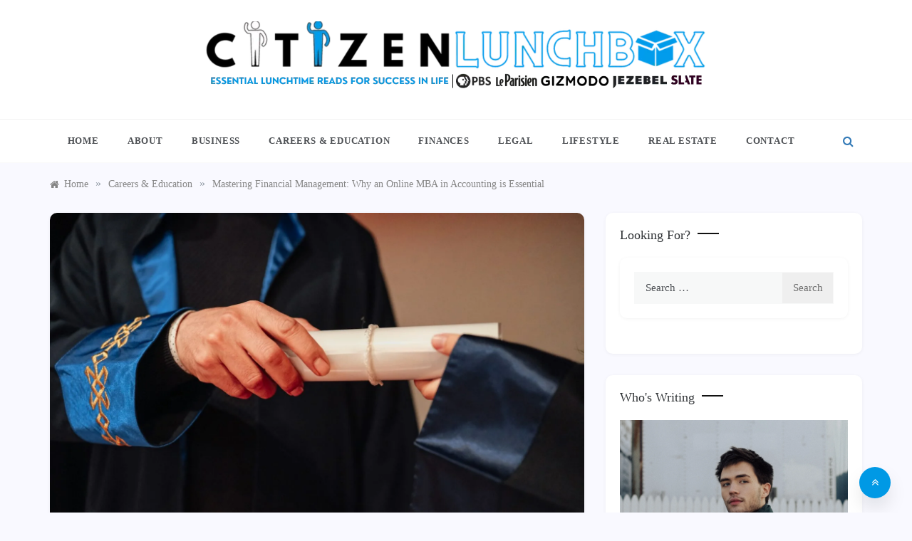

--- FILE ---
content_type: text/html; charset=UTF-8
request_url: https://citizenlunchbox.com/why-an-online-mba-in-accounting-is-essential/
body_size: 15221
content:
<!doctype html><html lang="en-US"><head><script data-no-optimize="1">var litespeed_docref=sessionStorage.getItem("litespeed_docref");litespeed_docref&&(Object.defineProperty(document,"referrer",{get:function(){return litespeed_docref}}),sessionStorage.removeItem("litespeed_docref"));</script> <meta charset="UTF-8"><meta name="viewport" content="width=device-width, initial-scale=1"><meta name="google-site-verification" content="WTAmqS94Wzgo5ENzrM-GJ7JUaEFiwNQc1foAxYgcZGI" /><link rel="profile" href="https://gmpg.org/xfn/11"><meta name='robots' content='index, follow, max-image-preview:large, max-snippet:-1, max-video-preview:-1' /><title>Mastering Financial Management: Why an Online MBA in Accounting is Essential - Citizen Lunchbox</title><meta name="description" content="Financial management is essential for families and individuals because it helps them achieve their financial goals. It can help them save money, pay off" /><link rel="canonical" href="https://citizenlunchbox.com/why-an-online-mba-in-accounting-is-essential/" /><meta property="og:locale" content="en_US" /><meta property="og:type" content="article" /><meta property="og:title" content="Mastering Financial Management: Why an Online MBA in Accounting is Essential - Citizen Lunchbox" /><meta property="og:description" content="Financial management is essential for families and individuals because it helps them achieve their financial goals. It can help them save money, pay off" /><meta property="og:url" content="https://citizenlunchbox.com/why-an-online-mba-in-accounting-is-essential/" /><meta property="og:site_name" content="Citizen Lunchbox" /><meta property="article:published_time" content="2023-11-15T14:53:48+00:00" /><meta property="article:modified_time" content="2023-11-15T14:53:49+00:00" /><meta property="og:image" content="https://citizenlunchbox.com/wp-content/uploads/2023/11/hatice-baran-NWAzw9wOAVw-unsplash.jpg" /><meta property="og:image:width" content="1920" /><meta property="og:image:height" content="1280" /><meta property="og:image:type" content="image/jpeg" /><meta name="author" content="Paul" /><meta name="twitter:card" content="summary_large_image" /><meta name="twitter:label1" content="Written by" /><meta name="twitter:data1" content="Paul" /><meta name="twitter:label2" content="Est. reading time" /><meta name="twitter:data2" content="4 minutes" /> <script type="application/ld+json" class="yoast-schema-graph">{"@context":"https://schema.org","@graph":[{"@type":"Article","@id":"https://citizenlunchbox.com/why-an-online-mba-in-accounting-is-essential/#article","isPartOf":{"@id":"https://citizenlunchbox.com/why-an-online-mba-in-accounting-is-essential/"},"author":{"name":"Paul","@id":"https://citizenlunchbox.com/#/schema/person/d195dc935b5a803d6a9fd4bbc5ac37dc"},"headline":"Mastering Financial Management: Why an Online MBA in Accounting is Essential","datePublished":"2023-11-15T14:53:48+00:00","dateModified":"2023-11-15T14:53:49+00:00","mainEntityOfPage":{"@id":"https://citizenlunchbox.com/why-an-online-mba-in-accounting-is-essential/"},"wordCount":711,"commentCount":0,"publisher":{"@id":"https://citizenlunchbox.com/#organization"},"image":{"@id":"https://citizenlunchbox.com/why-an-online-mba-in-accounting-is-essential/#primaryimage"},"thumbnailUrl":"https://citizenlunchbox.com/wp-content/uploads/2023/11/hatice-baran-NWAzw9wOAVw-unsplash.jpg","articleSection":["Careers &amp; Education"],"inLanguage":"en-US","potentialAction":[{"@type":"CommentAction","name":"Comment","target":["https://citizenlunchbox.com/why-an-online-mba-in-accounting-is-essential/#respond"]}]},{"@type":"WebPage","@id":"https://citizenlunchbox.com/why-an-online-mba-in-accounting-is-essential/","url":"https://citizenlunchbox.com/why-an-online-mba-in-accounting-is-essential/","name":"Mastering Financial Management: Why an Online MBA in Accounting is Essential - Citizen Lunchbox","isPartOf":{"@id":"https://citizenlunchbox.com/#website"},"primaryImageOfPage":{"@id":"https://citizenlunchbox.com/why-an-online-mba-in-accounting-is-essential/#primaryimage"},"image":{"@id":"https://citizenlunchbox.com/why-an-online-mba-in-accounting-is-essential/#primaryimage"},"thumbnailUrl":"https://citizenlunchbox.com/wp-content/uploads/2023/11/hatice-baran-NWAzw9wOAVw-unsplash.jpg","datePublished":"2023-11-15T14:53:48+00:00","dateModified":"2023-11-15T14:53:49+00:00","description":"Financial management is essential for families and individuals because it helps them achieve their financial goals. It can help them save money, pay off","breadcrumb":{"@id":"https://citizenlunchbox.com/why-an-online-mba-in-accounting-is-essential/#breadcrumb"},"inLanguage":"en-US","potentialAction":[{"@type":"ReadAction","target":["https://citizenlunchbox.com/why-an-online-mba-in-accounting-is-essential/"]}]},{"@type":"ImageObject","inLanguage":"en-US","@id":"https://citizenlunchbox.com/why-an-online-mba-in-accounting-is-essential/#primaryimage","url":"https://citizenlunchbox.com/wp-content/uploads/2023/11/hatice-baran-NWAzw9wOAVw-unsplash.jpg","contentUrl":"https://citizenlunchbox.com/wp-content/uploads/2023/11/hatice-baran-NWAzw9wOAVw-unsplash.jpg","width":1920,"height":1280,"caption":"MBA in Accounting"},{"@type":"BreadcrumbList","@id":"https://citizenlunchbox.com/why-an-online-mba-in-accounting-is-essential/#breadcrumb","itemListElement":[{"@type":"ListItem","position":1,"name":"Home","item":"https://citizenlunchbox.com/"},{"@type":"ListItem","position":2,"name":"Mastering Financial Management: Why an Online MBA in Accounting is Essential"}]},{"@type":"WebSite","@id":"https://citizenlunchbox.com/#website","url":"https://citizenlunchbox.com/","name":"Citizen Lunchbox","description":"","publisher":{"@id":"https://citizenlunchbox.com/#organization"},"potentialAction":[{"@type":"SearchAction","target":{"@type":"EntryPoint","urlTemplate":"https://citizenlunchbox.com/?s={search_term_string}"},"query-input":{"@type":"PropertyValueSpecification","valueRequired":true,"valueName":"search_term_string"}}],"inLanguage":"en-US"},{"@type":"Organization","@id":"https://citizenlunchbox.com/#organization","name":"Citizen Lunchbox","url":"https://citizenlunchbox.com/","logo":{"@type":"ImageObject","inLanguage":"en-US","@id":"https://citizenlunchbox.com/#/schema/logo/image/","url":"https://citizenlunchbox.com/wp-content/uploads/2023/09/cropped-citizanlunchboxseenon.png","contentUrl":"https://citizenlunchbox.com/wp-content/uploads/2023/09/cropped-citizanlunchboxseenon.png","width":800,"height":107,"caption":"Citizen Lunchbox"},"image":{"@id":"https://citizenlunchbox.com/#/schema/logo/image/"}},{"@type":"Person","@id":"https://citizenlunchbox.com/#/schema/person/d195dc935b5a803d6a9fd4bbc5ac37dc","name":"Paul","image":{"@type":"ImageObject","inLanguage":"en-US","@id":"https://citizenlunchbox.com/#/schema/person/image/","url":"https://citizenlunchbox.com/wp-content/litespeed/avatar/7bb86c249e5ac1812df056a530ce1a53.jpg?ver=1768138290","contentUrl":"https://citizenlunchbox.com/wp-content/litespeed/avatar/7bb86c249e5ac1812df056a530ce1a53.jpg?ver=1768138290","caption":"Paul"},"sameAs":["http://citizenlunchbox.com"],"url":"https://citizenlunchbox.com/author/thecitizen/"}]}</script> <link rel='dns-prefetch' href='//fonts.googleapis.com' /><link rel="alternate" type="application/rss+xml" title="Citizen Lunchbox &raquo; Feed" href="https://citizenlunchbox.com/feed/" /><link rel="alternate" type="application/rss+xml" title="Citizen Lunchbox &raquo; Comments Feed" href="https://citizenlunchbox.com/comments/feed/" /><link rel="alternate" type="application/rss+xml" title="Citizen Lunchbox &raquo; Mastering Financial Management: Why an Online MBA in Accounting is Essential Comments Feed" href="https://citizenlunchbox.com/why-an-online-mba-in-accounting-is-essential/feed/" /><link rel="alternate" title="oEmbed (JSON)" type="application/json+oembed" href="https://citizenlunchbox.com/wp-json/oembed/1.0/embed?url=https%3A%2F%2Fcitizenlunchbox.com%2Fwhy-an-online-mba-in-accounting-is-essential%2F" /><link rel="alternate" title="oEmbed (XML)" type="text/xml+oembed" href="https://citizenlunchbox.com/wp-json/oembed/1.0/embed?url=https%3A%2F%2Fcitizenlunchbox.com%2Fwhy-an-online-mba-in-accounting-is-essential%2F&#038;format=xml" /><link data-optimized="2" rel="stylesheet" href="https://citizenlunchbox.com/wp-content/litespeed/css/bf0a2de47e55ac9c2c54910f74c597ef.css?ver=51088" /> <script type="litespeed/javascript" data-src="https://citizenlunchbox.com/wp-includes/js/jquery/jquery.min.js" id="jquery-core-js"></script> <link rel="https://api.w.org/" href="https://citizenlunchbox.com/wp-json/" /><link rel="alternate" title="JSON" type="application/json" href="https://citizenlunchbox.com/wp-json/wp/v2/posts/1973" /><link rel="EditURI" type="application/rsd+xml" title="RSD" href="https://citizenlunchbox.com/xmlrpc.php?rsd" /><meta name="generator" content="WordPress 6.9" /><link rel='shortlink' href='https://citizenlunchbox.com/?p=1973' /><link rel="pingback" href="https://citizenlunchbox.com/xmlrpc.php"></head><body class="wp-singular post-template-default single single-post postid-1973 single-format-standard wp-custom-logo wp-embed-responsive wp-theme-polite wp-child-theme-polite-new at-sticky-sidebar single-right-sidebar right-sidebar masonry-post"><div id="page" class="site ">
<a class="skip-link screen-reader-text" href="#content">Skip to content</a><div class="js-canvi-content canvi-content"><header class="header-1"><section class="main-header " style="background-image:url(); background-size: cover; background-position: center; background-repeat: no-repeat;"><div class="head_one clearfix"><div class="container"><div class="logo">
<a href="https://citizenlunchbox.com/" class="custom-logo-link" rel="home"><img data-lazyloaded="1" src="[data-uri]" width="800" height="107" data-src="https://citizenlunchbox.com/wp-content/uploads/2023/09/cropped-citizanlunchboxseenon.png" class="custom-logo" alt="Citizen Lunchbox" decoding="async" fetchpriority="high" data-srcset="https://citizenlunchbox.com/wp-content/uploads/2023/09/cropped-citizanlunchboxseenon.png 800w, https://citizenlunchbox.com/wp-content/uploads/2023/09/cropped-citizanlunchboxseenon-300x40.png 300w, https://citizenlunchbox.com/wp-content/uploads/2023/09/cropped-citizanlunchboxseenon-768x103.png 768w" data-sizes="(max-width: 800px) 100vw, 800px" /></a><h1 class="site-title"><a href="https://citizenlunchbox.com/" rel="home">Citizen Lunchbox</a></h1></div></div></div><div class="menu-area"><div class="container"><nav id="site-navigation"><div class="search-wrapper"><div class="search-box">
<a href="javascript:void(0);" class="s_click"><i class="fa fa-search first_click" aria-hidden="true" style="display: block;"></i></a>
<a href="javascript:void(0);" class="s_click"><i class="fa fa-times second_click" aria-hidden="true" style="display: none;"></i></a></div><div class="search-box-text"><form role="search" method="get" class="search-form" action="https://citizenlunchbox.com/">
<label>
<span class="screen-reader-text">Search for:</span>
<input type="search" class="search-field" placeholder="Search &hellip;" value="" name="s" />
</label>
<input type="submit" class="search-submit" value="Search" /></form></div></div>
<button class="bar-menu">
<span>Menu</span>
</button><div class="main-menu menu-caret"><ul id="primary-menu" class=""><li id="menu-item-14" class="menu-item menu-item-type-custom menu-item-object-custom menu-item-home menu-item-14"><a href="https://citizenlunchbox.com">Home</a></li><li id="menu-item-15" class="menu-item menu-item-type-post_type menu-item-object-page menu-item-15"><a href="https://citizenlunchbox.com/about/">About</a></li><li id="menu-item-18" class="menu-item menu-item-type-taxonomy menu-item-object-category menu-item-18"><a href="https://citizenlunchbox.com/category/business-marketing/">Business</a></li><li id="menu-item-19" class="menu-item menu-item-type-taxonomy menu-item-object-category current-post-ancestor current-menu-parent current-post-parent menu-item-19"><a href="https://citizenlunchbox.com/category/careers-education/">Careers &amp; Education</a></li><li id="menu-item-20" class="menu-item menu-item-type-taxonomy menu-item-object-category menu-item-20"><a href="https://citizenlunchbox.com/category/finance-investing/">Finances</a></li><li id="menu-item-1571" class="menu-item menu-item-type-taxonomy menu-item-object-category menu-item-1571"><a href="https://citizenlunchbox.com/category/legal-matters/">Legal</a></li><li id="menu-item-1923" class="menu-item menu-item-type-taxonomy menu-item-object-category menu-item-1923"><a href="https://citizenlunchbox.com/category/lifestyle/">Lifestyle</a></li><li id="menu-item-1570" class="menu-item menu-item-type-taxonomy menu-item-object-category menu-item-1570"><a href="https://citizenlunchbox.com/category/real-estate/">Real Estate</a></li><li id="menu-item-16" class="menu-item menu-item-type-post_type menu-item-object-page menu-item-16"><a href="https://citizenlunchbox.com/contact/">Contact</a></li></ul></div></nav></div></div>
</setion></header><section id="content" class="site-content posts-container"><div class="container"><div class="row"><div class="breadcrumbs-wrap"><div role="navigation" aria-label="Breadcrumbs" class="breadcrumb-trail breadcrumbs" itemprop="breadcrumb"><ul class="trail-items" itemscope itemtype="http://schema.org/BreadcrumbList"><meta name="numberOfItems" content="3" /><meta name="itemListOrder" content="Ascending" /><li itemprop="itemListElement" itemscope itemtype="http://schema.org/ListItem" class="trail-item trail-begin"><a href="https://citizenlunchbox.com/" rel="home" itemprop="item"><span itemprop="name">Home</span></a><meta itemprop="position" content="1" /></li><span class="delim">»</span><li itemprop="itemListElement" itemscope itemtype="http://schema.org/ListItem" class="trail-item"><a href="https://citizenlunchbox.com/category/careers-education/" itemprop="item"><span itemprop="name">Careers &amp; Education</span></a><meta itemprop="position" content="2" /></li><span class="delim">»</span><li itemprop="itemListElement" itemscope itemtype="http://schema.org/ListItem" class="trail-item trail-end"><a href="https://citizenlunchbox.com/why-an-online-mba-in-accounting-is-essential/" itemprop="item"><span itemprop="name">Mastering Financial Management: Why an Online MBA in Accounting is Essential</span></a><meta itemprop="position" content="3" /></li><span class="delim">»</span></ul></div></div><div id="primary" class="col-md-8 content-area"><main id="main" class="site-main"><article id="post-1973" class="post-1973 post type-post status-publish format-standard has-post-thumbnail hentry category-careers-education"><div class="post-wrap"><div class="post-media"><div class="post-thumbnail">
<img data-lazyloaded="1" src="[data-uri]" width="1920" height="1280" data-src="https://citizenlunchbox.com/wp-content/uploads/2023/11/hatice-baran-NWAzw9wOAVw-unsplash.jpg" class="attachment-full size-full wp-post-image" alt="MBA in Accounting" decoding="async" data-srcset="https://citizenlunchbox.com/wp-content/uploads/2023/11/hatice-baran-NWAzw9wOAVw-unsplash.jpg 1920w, https://citizenlunchbox.com/wp-content/uploads/2023/11/hatice-baran-NWAzw9wOAVw-unsplash-300x200.jpg 300w, https://citizenlunchbox.com/wp-content/uploads/2023/11/hatice-baran-NWAzw9wOAVw-unsplash-1024x683.jpg 1024w, https://citizenlunchbox.com/wp-content/uploads/2023/11/hatice-baran-NWAzw9wOAVw-unsplash-768x512.jpg 768w, https://citizenlunchbox.com/wp-content/uploads/2023/11/hatice-baran-NWAzw9wOAVw-unsplash-1536x1024.jpg 1536w, https://citizenlunchbox.com/wp-content/uploads/2023/11/hatice-baran-NWAzw9wOAVw-unsplash-600x400.jpg 600w" data-sizes="(max-width: 1920px) 100vw, 1920px" /></div></div><div class="post-content"><div class="post-cats">
<span class="cat-links"><a href="https://citizenlunchbox.com/category/careers-education/" rel="category tag">Careers &amp; Education</a></span></div><h1 class="post-title entry-title">Mastering Financial Management: Why an Online MBA in Accounting is Essential</h1><div class="post-date"><div class="entry-meta">
<span class="posted-on"><a href="https://citizenlunchbox.com/why-an-online-mba-in-accounting-is-essential/" rel="bookmark"><time class="entry-date published" datetime=""></time><time class="updated" datetime=""></time></a></span><span class="post_by"> by <span class="author vcard"><a class="url fn n" href="https://citizenlunchbox.com/author/thecitizen/">Paul</a></span></span></div></div><div class="content post-excerpt entry-content clearfix"><p><span style="background-color: transparent; color: #0e101a;">Financial management is essential for families and individuals because it helps them achieve their financial goals. It can help them save money, pay off debt, and make wise investment decisions.</span></p><p><span style="background-color: transparent; color: #0e101a;">An online MBA with an accounting concentration is a great way to gain the skills and credentials necessary for financial management success. Recent enrollees in these programs have included neurosurgeons, engineers, biblical studies professors, and Head Start program directors.</span></p><div id="toc_container" class="no_bullets"><p class="toc_title">Contents</p><ul class="toc_list"><li><a href="#Obtaining_a_Better_Job"><span class="toc_number toc_depth_1">1</span> Obtaining a Better Job</a></li><li><a href="#Obtaining_a_Higher_Salary"><span class="toc_number toc_depth_1">2</span> Obtaining a Higher Salary</a></li><li><a href="#Obtaining_a_Better_Education"><span class="toc_number toc_depth_1">3</span> Obtaining a Better Education</a></li><li><a href="#Obtaining_a_Better_Life"><span class="toc_number toc_depth_1">4</span> Obtaining a Better Life</a></li></ul></div><h2><span id="Obtaining_a_Better_Job"><span style="background-color: transparent; color: #0e101a;">Obtaining a Better Job</span></span></h2><p><span style="background-color: transparent; color: #0e101a;">Obtaining an </span><a style="background-color: transparent; color: #4a6ee0;" href="https://online.se.edu/programs/business/mba/accounting/" target="_blank" rel="noopener noreferrer">online MBA in accounting</a><span style="background-color: transparent; color: #0e101a;"> is a wise decision for those who want to advance their career in the financial management field. The degree can open doors to high-level positions such as C-suite jobs or specialist roles in areas like taxation regulation or fraud investigation.</span></p><p><span style="background-color: transparent; color: #0e101a;">The program offers students a holistic business education, including leadership skills and operational systems courses. It also includes a deep dive into advanced accounting topics, such as taxation, financial statement analysis, and corporate governance.</span></p><p><span style="background-color: transparent; color: #0e101a;">It’s essential for prospective students to carefully analyze their specific career goals before pursuing this type of degree. An MBA focusing on accounting is often the right choice for people with a bachelor’s degree in a related subject. Still, it can also be helpful for professionals or those from non-accounting backgrounds who seek to boost their careers by acquiring new skills. </span></p><h2><span id="Obtaining_a_Higher_Salary"><span style="background-color: transparent; color: #0e101a;">Obtaining a Higher Salary</span></span></h2><p><span style="background-color: transparent; color: #0e101a;">An online MBA in accounting is an excellent choice for students who want to advance their careers in the business world. An MBA in accounting teaches advanced finance and accounting concepts that can prepare graduates for careers in taxation, forensic accounting, financial management, and more. These career paths often lead to top management positions.</span></p><p><span style="background-color: transparent; color: #0e101a;">In addition, an MBA accounting degree can be a good option for students with non-accounting degrees. Many online MBA programs offer flexible scheduling and asynchronous courses so busy professionals can pursue their degrees without relocating or taking time off.</span></p><p><span style="background-color: transparent; color: #0e101a;">An MBA accounting degree can also help prepare graduates for a wide range of unique career options, including being a financial analyst, budget analyst, and environmental green accountant. </span></p><p><span style="background-color: transparent; color: #0e101a;">A financial analyst monitors market trends and helps a company decide how to invest its capital in the most profitable projects. An environmental green accountant analyzes the cost and benefits of different ways a company can use its resources.</span></p><h2><span id="Obtaining_a_Better_Education"><span style="background-color: transparent; color: #0e101a;">Obtaining a Better Education</span></span></h2><p><span style="background-color: transparent; color: #0e101a;">An online MBA in accounting is an excellent choice for those who want to advance in business. It offers various classes on strategic marketing, organizational structure, and global business concepts. It also teaches students how to manage a company’s financial systems, including accounting and auditing.</span></p><p><span style="background-color: transparent; color: #0e101a;">An MBA with an emphasis in accounting is perfect for those interested in pursuing high-level positions as accountants, auditors, and other </span><a style="background-color: transparent; color: #1155cc;" href="https://news.google.com/articles/CBMiZWh0dHBzOi8vd3d3LmludmVzdG9wZWRpYS5jb20vYXJ0aWNsZXMvZmluYW5jaWFsLWNhcmVlcnMvMDgvZmluYW5jaWFsLWNhcmVlci1vcHRpb25zLXByb2Zlc3Npb25hbHMuYXNw0gEA?hl=en-PH&amp;gl=PH&amp;ceid=PH%3Aen" target="_blank" rel="noopener noreferrer">finance-related careers</a><span style="background-color: transparent; color: #0e101a;">. It can help prepare you to handle complicated tax issues and financial reporting. It can also equip you with the knowledge to identify and prevent fraud and miscalculations.</span></p><p><span style="background-color: transparent; color: #0e101a;">When choosing an online MBA program, compare tuition rates and fees. Tuition can vary between institutions, and some schools charge additional technology, graduation, and activity fees. Choose a school that offers low speeds to save money. An online MBA with an accounting concentration is affordable and can be completed in as little as two years.</span></p><h2><span id="Obtaining_a_Better_Life"><span style="background-color: transparent; color: #0e101a;">Obtaining a Better Life</span></span></h2><p><span style="background-color: transparent; color: #0e101a;">An MBA accounting degree can help you take the next step in your career. The graduate program can lead to several career paths, from being an investment analyst to becoming the chief financial officer of a corporation. Depending on your interests and skill set, you can choose a specialization that suits you.</span></p><p><span style="background-color: transparent; color: #0e101a;">In addition to completing coursework, students in an online MBA program attend in-person residencies that allow them to apply their knowledge and network with classmates and faculty members. These events allow students to work with professors with extensive experience in their fields and can provide them with advice and guidance on how to advance their careers.</span></p><p><span style="background-color: transparent; color: #0e101a;">A bachelor’s degree can secure jobs and make a decent living wage. Still, it makes them even more attractive to employers and can open up many employment opportunities. An MBA accounting program can also enable a person to become a certified public accountant or financial analyst, further enhancing their career prospects.</span></p></div><footer class="post-footer entry-footer"><div class="meta_bottom"><div class="post-share">
<a target="_blank" href="https://www.facebook.com/sharer/sharer.php?u=https://citizenlunchbox.com/why-an-online-mba-in-accounting-is-essential/"><i class="fa fa-facebook"></i></a>
<a target="_blank" href="http://twitter.com/share?text=Mastering%20Financial%20Management:%20Why%20an%20Online%20MBA%20in%20Accounting%20is%20Essential&#038;url=https://citizenlunchbox.com/why-an-online-mba-in-accounting-is-essential/"><i
class="fa fa-twitter"></i></a>
<a target="_blank" href="http://pinterest.com/pin/create/button/?url=https://citizenlunchbox.com/why-an-online-mba-in-accounting-is-essential/&#038;media=https://citizenlunchbox.com/wp-content/uploads/2023/11/hatice-baran-NWAzw9wOAVw-unsplash.jpg&#038;description=Mastering%20Financial%20Management:%20Why%20an%20Online%20MBA%20in%20Accounting%20is%20Essential"><i
class="fa fa-pinterest"></i></a>
<a target="_blank" href="http://www.linkedin.com/shareArticle?mini=true&#038;title=Mastering%20Financial%20Management:%20Why%20an%20Online%20MBA%20in%20Accounting%20is%20Essential&#038;url=https://citizenlunchbox.com/why-an-online-mba-in-accounting-is-essential/"><i class="fa fa-linkedin"></i></a></div></div></footer><nav class="navigation post-navigation" aria-label="Posts"><h2 class="screen-reader-text">Post navigation</h2><div class="nav-links"><div class="nav-previous"><a href="https://citizenlunchbox.com/building-trust-and-credibility-in-business-brokerage/" rel="prev">Building Trust and Credibility in Business Brokerage &#8211; The Marketing Approach</a></div><div class="nav-next"><a href="https://citizenlunchbox.com/when-is-the-best-time-to-hire-commercial-tinting-services/" rel="next">When Is the Best Time to Hire Commercial Tinting Services?</a></div></div></nav></div></div></article><div id="comments" class="comments-area"><div id="respond" class="comment-respond"><h3 id="reply-title" class="comment-reply-title">Leave a Reply <small><a rel="nofollow" id="cancel-comment-reply-link" href="/why-an-online-mba-in-accounting-is-essential/#respond" style="display:none;">Cancel reply</a></small></h3><p class="must-log-in">You must be <a href="https://citizenlunchbox.com/wp-login.php?redirect_to=https%3A%2F%2Fcitizenlunchbox.com%2Fwhy-an-online-mba-in-accounting-is-essential%2F">logged in</a> to post a comment.</p></div></div></main></div><aside id="secondary" class="col-md-4 widget-area side-right sidebar-3"><div class="sidebar-area"><section id="block-16" class="widget widget_block"><h2 class="widget-title">Looking for?</h2><div class="wp-widget-group__inner-blocks"><div class="widget widget_search"><form role="search" method="get" class="search-form" action="https://citizenlunchbox.com/">
<label>
<span class="screen-reader-text">Search for:</span>
<input type="search" class="search-field" placeholder="Search &hellip;" value="" name="s" />
</label>
<input type="submit" class="search-submit" value="Search" /></form></div></div></section><section id="block-14" class="widget widget_block"><h2 class="widget-title">Who&#039;s Writing</h2><div class="wp-widget-group__inner-blocks"><p><img data-lazyloaded="1" src="[data-uri]" decoding="async" style="display: block; margin-left: auto; margin-right: auto;" data-src="http://citizenlunchbox.com/wp-content/uploads/2022/07/joaquin-g.jpg" alt="" width="500" height="334"></p><p style="text-align: center;">Hi. I'm Paul.<br>A 'Serial Learner' from Arizona.</p></div></section><section id="block-12" class="widget widget_block"><h2 class="widget-title">Posts You Might&#039;ve Missed</h2><div class="wp-widget-group__inner-blocks"><ul class="wp-block-latest-posts__list wp-block-latest-posts"><li><a class="wp-block-latest-posts__post-title" href="https://citizenlunchbox.com/how-modern-garage-door-solutions-improve-home-safety/">How Modern Garage Door Solutions Improve Home Safety</a></li><li><a class="wp-block-latest-posts__post-title" href="https://citizenlunchbox.com/prepare-your-home-for-future-ev-charging/">How to Prepare Your Home for Future EV Charging</a></li><li><a class="wp-block-latest-posts__post-title" href="https://citizenlunchbox.com/when-you-remodeling-home-dont-skip-structural-review/">When You Remodel: Don’t Skip the Structural &amp; Weather-Resilience Review</a></li><li><a class="wp-block-latest-posts__post-title" href="https://citizenlunchbox.com/assisted-living-communities-promoting-physical-mental-wellness/">Enhancing Quality of Life: The Role of Assisted Living Communities in Promoting Physical and Mental Wellness</a></li><li><a class="wp-block-latest-posts__post-title" href="https://citizenlunchbox.com/exploring-the-latest-innovations-in-new-construction-homes/">Exploring the Latest Innovations in New Construction Homes</a></li></ul></div></section></div></aside></div></div></section><section class=""><div class="container"><div class="row"><div class="col-sm-12"></div></div></div></section><div class="footer-wrap"><div class="container"><div class="row"></div></div><footer class="site-footer"><div class="container"><div class="row"><div class="col-md-6"><div class="copyright">
Copyright All Rights Reserved 2023</div><div class="site-info">
<a href="https://wordpress.org/">
Proudly powered by WordPress						</a>
<span class="sep"> | </span>
Theme: Polite Lite by <a href="https://www.templatesell.com/">Template Sell</a>.</div></div><div class="col-md-6"></div></div></div></footer>
<a id="toTop" class="go-to-top" href="#" title="Go to Top">
<i class="fa fa-angle-double-up"></i>
</a></div></div></div> <script type="speculationrules">{"prefetch":[{"source":"document","where":{"and":[{"href_matches":"/*"},{"not":{"href_matches":["/wp-*.php","/wp-admin/*","/wp-content/uploads/*","/wp-content/*","/wp-content/plugins/*","/wp-content/themes/polite-new/*","/wp-content/themes/polite/*","/*\\?(.+)"]}},{"not":{"selector_matches":"a[rel~=\"nofollow\"]"}},{"not":{"selector_matches":".no-prefetch, .no-prefetch a"}}]},"eagerness":"conservative"}]}</script> <script data-no-optimize="1">window.lazyLoadOptions=Object.assign({},{threshold:300},window.lazyLoadOptions||{});!function(t,e){"object"==typeof exports&&"undefined"!=typeof module?module.exports=e():"function"==typeof define&&define.amd?define(e):(t="undefined"!=typeof globalThis?globalThis:t||self).LazyLoad=e()}(this,function(){"use strict";function e(){return(e=Object.assign||function(t){for(var e=1;e<arguments.length;e++){var n,a=arguments[e];for(n in a)Object.prototype.hasOwnProperty.call(a,n)&&(t[n]=a[n])}return t}).apply(this,arguments)}function o(t){return e({},at,t)}function l(t,e){return t.getAttribute(gt+e)}function c(t){return l(t,vt)}function s(t,e){return function(t,e,n){e=gt+e;null!==n?t.setAttribute(e,n):t.removeAttribute(e)}(t,vt,e)}function i(t){return s(t,null),0}function r(t){return null===c(t)}function u(t){return c(t)===_t}function d(t,e,n,a){t&&(void 0===a?void 0===n?t(e):t(e,n):t(e,n,a))}function f(t,e){et?t.classList.add(e):t.className+=(t.className?" ":"")+e}function _(t,e){et?t.classList.remove(e):t.className=t.className.replace(new RegExp("(^|\\s+)"+e+"(\\s+|$)")," ").replace(/^\s+/,"").replace(/\s+$/,"")}function g(t){return t.llTempImage}function v(t,e){!e||(e=e._observer)&&e.unobserve(t)}function b(t,e){t&&(t.loadingCount+=e)}function p(t,e){t&&(t.toLoadCount=e)}function n(t){for(var e,n=[],a=0;e=t.children[a];a+=1)"SOURCE"===e.tagName&&n.push(e);return n}function h(t,e){(t=t.parentNode)&&"PICTURE"===t.tagName&&n(t).forEach(e)}function a(t,e){n(t).forEach(e)}function m(t){return!!t[lt]}function E(t){return t[lt]}function I(t){return delete t[lt]}function y(e,t){var n;m(e)||(n={},t.forEach(function(t){n[t]=e.getAttribute(t)}),e[lt]=n)}function L(a,t){var o;m(a)&&(o=E(a),t.forEach(function(t){var e,n;e=a,(t=o[n=t])?e.setAttribute(n,t):e.removeAttribute(n)}))}function k(t,e,n){f(t,e.class_loading),s(t,st),n&&(b(n,1),d(e.callback_loading,t,n))}function A(t,e,n){n&&t.setAttribute(e,n)}function O(t,e){A(t,rt,l(t,e.data_sizes)),A(t,it,l(t,e.data_srcset)),A(t,ot,l(t,e.data_src))}function w(t,e,n){var a=l(t,e.data_bg_multi),o=l(t,e.data_bg_multi_hidpi);(a=nt&&o?o:a)&&(t.style.backgroundImage=a,n=n,f(t=t,(e=e).class_applied),s(t,dt),n&&(e.unobserve_completed&&v(t,e),d(e.callback_applied,t,n)))}function x(t,e){!e||0<e.loadingCount||0<e.toLoadCount||d(t.callback_finish,e)}function M(t,e,n){t.addEventListener(e,n),t.llEvLisnrs[e]=n}function N(t){return!!t.llEvLisnrs}function z(t){if(N(t)){var e,n,a=t.llEvLisnrs;for(e in a){var o=a[e];n=e,o=o,t.removeEventListener(n,o)}delete t.llEvLisnrs}}function C(t,e,n){var a;delete t.llTempImage,b(n,-1),(a=n)&&--a.toLoadCount,_(t,e.class_loading),e.unobserve_completed&&v(t,n)}function R(i,r,c){var l=g(i)||i;N(l)||function(t,e,n){N(t)||(t.llEvLisnrs={});var a="VIDEO"===t.tagName?"loadeddata":"load";M(t,a,e),M(t,"error",n)}(l,function(t){var e,n,a,o;n=r,a=c,o=u(e=i),C(e,n,a),f(e,n.class_loaded),s(e,ut),d(n.callback_loaded,e,a),o||x(n,a),z(l)},function(t){var e,n,a,o;n=r,a=c,o=u(e=i),C(e,n,a),f(e,n.class_error),s(e,ft),d(n.callback_error,e,a),o||x(n,a),z(l)})}function T(t,e,n){var a,o,i,r,c;t.llTempImage=document.createElement("IMG"),R(t,e,n),m(c=t)||(c[lt]={backgroundImage:c.style.backgroundImage}),i=n,r=l(a=t,(o=e).data_bg),c=l(a,o.data_bg_hidpi),(r=nt&&c?c:r)&&(a.style.backgroundImage='url("'.concat(r,'")'),g(a).setAttribute(ot,r),k(a,o,i)),w(t,e,n)}function G(t,e,n){var a;R(t,e,n),a=e,e=n,(t=Et[(n=t).tagName])&&(t(n,a),k(n,a,e))}function D(t,e,n){var a;a=t,(-1<It.indexOf(a.tagName)?G:T)(t,e,n)}function S(t,e,n){var a;t.setAttribute("loading","lazy"),R(t,e,n),a=e,(e=Et[(n=t).tagName])&&e(n,a),s(t,_t)}function V(t){t.removeAttribute(ot),t.removeAttribute(it),t.removeAttribute(rt)}function j(t){h(t,function(t){L(t,mt)}),L(t,mt)}function F(t){var e;(e=yt[t.tagName])?e(t):m(e=t)&&(t=E(e),e.style.backgroundImage=t.backgroundImage)}function P(t,e){var n;F(t),n=e,r(e=t)||u(e)||(_(e,n.class_entered),_(e,n.class_exited),_(e,n.class_applied),_(e,n.class_loading),_(e,n.class_loaded),_(e,n.class_error)),i(t),I(t)}function U(t,e,n,a){var o;n.cancel_on_exit&&(c(t)!==st||"IMG"===t.tagName&&(z(t),h(o=t,function(t){V(t)}),V(o),j(t),_(t,n.class_loading),b(a,-1),i(t),d(n.callback_cancel,t,e,a)))}function $(t,e,n,a){var o,i,r=(i=t,0<=bt.indexOf(c(i)));s(t,"entered"),f(t,n.class_entered),_(t,n.class_exited),o=t,i=a,n.unobserve_entered&&v(o,i),d(n.callback_enter,t,e,a),r||D(t,n,a)}function q(t){return t.use_native&&"loading"in HTMLImageElement.prototype}function H(t,o,i){t.forEach(function(t){return(a=t).isIntersecting||0<a.intersectionRatio?$(t.target,t,o,i):(e=t.target,n=t,a=o,t=i,void(r(e)||(f(e,a.class_exited),U(e,n,a,t),d(a.callback_exit,e,n,t))));var e,n,a})}function B(e,n){var t;tt&&!q(e)&&(n._observer=new IntersectionObserver(function(t){H(t,e,n)},{root:(t=e).container===document?null:t.container,rootMargin:t.thresholds||t.threshold+"px"}))}function J(t){return Array.prototype.slice.call(t)}function K(t){return t.container.querySelectorAll(t.elements_selector)}function Q(t){return c(t)===ft}function W(t,e){return e=t||K(e),J(e).filter(r)}function X(e,t){var n;(n=K(e),J(n).filter(Q)).forEach(function(t){_(t,e.class_error),i(t)}),t.update()}function t(t,e){var n,a,t=o(t);this._settings=t,this.loadingCount=0,B(t,this),n=t,a=this,Y&&window.addEventListener("online",function(){X(n,a)}),this.update(e)}var Y="undefined"!=typeof window,Z=Y&&!("onscroll"in window)||"undefined"!=typeof navigator&&/(gle|ing|ro)bot|crawl|spider/i.test(navigator.userAgent),tt=Y&&"IntersectionObserver"in window,et=Y&&"classList"in document.createElement("p"),nt=Y&&1<window.devicePixelRatio,at={elements_selector:".lazy",container:Z||Y?document:null,threshold:300,thresholds:null,data_src:"src",data_srcset:"srcset",data_sizes:"sizes",data_bg:"bg",data_bg_hidpi:"bg-hidpi",data_bg_multi:"bg-multi",data_bg_multi_hidpi:"bg-multi-hidpi",data_poster:"poster",class_applied:"applied",class_loading:"litespeed-loading",class_loaded:"litespeed-loaded",class_error:"error",class_entered:"entered",class_exited:"exited",unobserve_completed:!0,unobserve_entered:!1,cancel_on_exit:!0,callback_enter:null,callback_exit:null,callback_applied:null,callback_loading:null,callback_loaded:null,callback_error:null,callback_finish:null,callback_cancel:null,use_native:!1},ot="src",it="srcset",rt="sizes",ct="poster",lt="llOriginalAttrs",st="loading",ut="loaded",dt="applied",ft="error",_t="native",gt="data-",vt="ll-status",bt=[st,ut,dt,ft],pt=[ot],ht=[ot,ct],mt=[ot,it,rt],Et={IMG:function(t,e){h(t,function(t){y(t,mt),O(t,e)}),y(t,mt),O(t,e)},IFRAME:function(t,e){y(t,pt),A(t,ot,l(t,e.data_src))},VIDEO:function(t,e){a(t,function(t){y(t,pt),A(t,ot,l(t,e.data_src))}),y(t,ht),A(t,ct,l(t,e.data_poster)),A(t,ot,l(t,e.data_src)),t.load()}},It=["IMG","IFRAME","VIDEO"],yt={IMG:j,IFRAME:function(t){L(t,pt)},VIDEO:function(t){a(t,function(t){L(t,pt)}),L(t,ht),t.load()}},Lt=["IMG","IFRAME","VIDEO"];return t.prototype={update:function(t){var e,n,a,o=this._settings,i=W(t,o);{if(p(this,i.length),!Z&&tt)return q(o)?(e=o,n=this,i.forEach(function(t){-1!==Lt.indexOf(t.tagName)&&S(t,e,n)}),void p(n,0)):(t=this._observer,o=i,t.disconnect(),a=t,void o.forEach(function(t){a.observe(t)}));this.loadAll(i)}},destroy:function(){this._observer&&this._observer.disconnect(),K(this._settings).forEach(function(t){I(t)}),delete this._observer,delete this._settings,delete this.loadingCount,delete this.toLoadCount},loadAll:function(t){var e=this,n=this._settings;W(t,n).forEach(function(t){v(t,e),D(t,n,e)})},restoreAll:function(){var e=this._settings;K(e).forEach(function(t){P(t,e)})}},t.load=function(t,e){e=o(e);D(t,e)},t.resetStatus=function(t){i(t)},t}),function(t,e){"use strict";function n(){e.body.classList.add("litespeed_lazyloaded")}function a(){console.log("[LiteSpeed] Start Lazy Load"),o=new LazyLoad(Object.assign({},t.lazyLoadOptions||{},{elements_selector:"[data-lazyloaded]",callback_finish:n})),i=function(){o.update()},t.MutationObserver&&new MutationObserver(i).observe(e.documentElement,{childList:!0,subtree:!0,attributes:!0})}var o,i;t.addEventListener?t.addEventListener("load",a,!1):t.attachEvent("onload",a)}(window,document);</script><script data-no-optimize="1">window.litespeed_ui_events=window.litespeed_ui_events||["mouseover","click","keydown","wheel","touchmove","touchstart"];var urlCreator=window.URL||window.webkitURL;function litespeed_load_delayed_js_force(){console.log("[LiteSpeed] Start Load JS Delayed"),litespeed_ui_events.forEach(e=>{window.removeEventListener(e,litespeed_load_delayed_js_force,{passive:!0})}),document.querySelectorAll("iframe[data-litespeed-src]").forEach(e=>{e.setAttribute("src",e.getAttribute("data-litespeed-src"))}),"loading"==document.readyState?window.addEventListener("DOMContentLoaded",litespeed_load_delayed_js):litespeed_load_delayed_js()}litespeed_ui_events.forEach(e=>{window.addEventListener(e,litespeed_load_delayed_js_force,{passive:!0})});async function litespeed_load_delayed_js(){let t=[];for(var d in document.querySelectorAll('script[type="litespeed/javascript"]').forEach(e=>{t.push(e)}),t)await new Promise(e=>litespeed_load_one(t[d],e));document.dispatchEvent(new Event("DOMContentLiteSpeedLoaded")),window.dispatchEvent(new Event("DOMContentLiteSpeedLoaded"))}function litespeed_load_one(t,e){console.log("[LiteSpeed] Load ",t);var d=document.createElement("script");d.addEventListener("load",e),d.addEventListener("error",e),t.getAttributeNames().forEach(e=>{"type"!=e&&d.setAttribute("data-src"==e?"src":e,t.getAttribute(e))});let a=!(d.type="text/javascript");!d.src&&t.textContent&&(d.src=litespeed_inline2src(t.textContent),a=!0),t.after(d),t.remove(),a&&e()}function litespeed_inline2src(t){try{var d=urlCreator.createObjectURL(new Blob([t.replace(/^(?:<!--)?(.*?)(?:-->)?$/gm,"$1")],{type:"text/javascript"}))}catch(e){d="data:text/javascript;base64,"+btoa(t.replace(/^(?:<!--)?(.*?)(?:-->)?$/gm,"$1"))}return d}</script><script data-no-optimize="1">var litespeed_vary=document.cookie.replace(/(?:(?:^|.*;\s*)_lscache_vary\s*\=\s*([^;]*).*$)|^.*$/,"");litespeed_vary||fetch("/wp-content/plugins/litespeed-cache/guest.vary.php",{method:"POST",cache:"no-cache",redirect:"follow"}).then(e=>e.json()).then(e=>{console.log(e),e.hasOwnProperty("reload")&&"yes"==e.reload&&(sessionStorage.setItem("litespeed_docref",document.referrer),window.location.reload(!0))});</script><script data-optimized="1" type="litespeed/javascript" data-src="https://citizenlunchbox.com/wp-content/litespeed/js/50845a07cab40980070c9fadfcb261ec.js?ver=51088"></script></body></html>
<!-- Page optimized by LiteSpeed Cache @2026-01-14 05:11:09 -->

<!-- Page cached by LiteSpeed Cache 7.7 on 2026-01-14 05:11:09 -->
<!-- Guest Mode -->
<!-- QUIC.cloud UCSS in queue -->